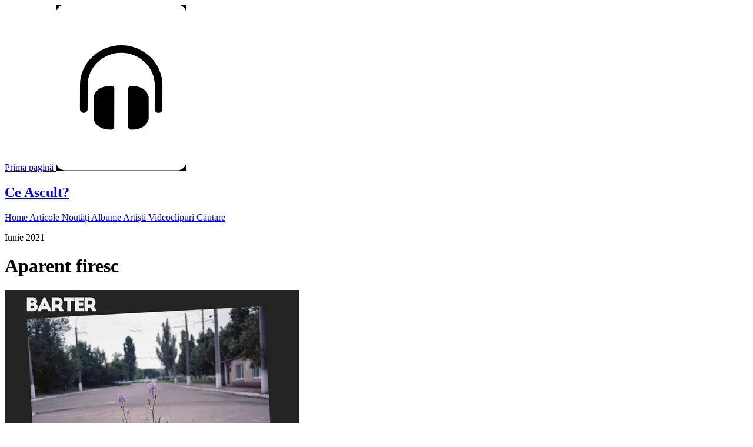

--- FILE ---
content_type: text/html; charset=utf-8
request_url: https://www.ceascult.ro/album/aparent-firesc
body_size: 9512
content:
<!DOCTYPE html><html lang="en"> <head><!-- Global Metadata --><meta charset="utf-8"><meta name="viewport" content="width=device-width,initial-scale=1"><link rel="sitemap" href="/sitemap-index.xml"><link rel="alternate" type="application/rss+xml" title="RSS Feed for Ce Ascult?" href="/rss.xml"><link rel="manifest" href="/manifest.json"><link rel="apple-touch-icon" sizes="180x180" href="/apple-touch-icon.png"><link rel="icon" type="image/png" sizes="32x32" href="/favicon-32x32.png"><link rel="icon" type="image/png" sizes="16x16" href="/favicon-16x16.png"><link rel="mask-icon" href="/safari-pinned-tab.svg" color="#272e48"><meta name="msapplication-TileColor" content="#603cba"><meta name="theme-color" content="#ffffff"><meta name="generator" content="Astro v5.16.12"><!-- Canonical URL --><link rel="canonical" href="https://www.ceascult.ro/album/aparent-firesc"><!-- Primary Meta Tags --><title>Barter - Aparent firesc | Ce Ascult?</title><meta name="title" content="Barter - Aparent firesc | Ce Ascult?"><meta name="description" content="Noutăți din lumea muzicii românești."><!-- Open Graph / Facebook --><meta property="og:type" content="website"><meta property="og:url" content="https://www.ceascult.ro/album/aparent-firesc"><meta property="og:title" content="Barter - Aparent firesc | Ce Ascult?"><meta property="og:description" content="Noutăți din lumea muzicii românești."><meta property="og:image" content="https://www.ceascult.ro/placeholder-social.jpg"><!-- Twitter --><meta property="twitter:card" content="summary_large_image"><meta property="twitter:url" content="https://www.ceascult.ro/album/aparent-firesc"><meta property="twitter:title" content="Barter - Aparent firesc | Ce Ascult?"><meta property="twitter:description" content="Noutăți din lumea muzicii românești."><meta property="twitter:image" content="https://www.ceascult.ro/placeholder-social.jpg"><!-- Google Font --><link rel="preconnect" href="https://fonts.googleapis.com"><link rel="preconnect" href="https://fonts.gstatic.com" crossorigin><link href="https://fonts.googleapis.com/css2?family=Open+Sans:wght@300;400;700&family=Raleway:wght@200;300;400;500;700&display=swap" rel="stylesheet"><vercel-speed-insights data-props="{&#34;sampleRate&#34;:0.5}" data-params="{&#34;slug&#34;:&#34;aparent-firesc&#34;}" data-pathname="/album/aparent-firesc"></vercel-speed-insights> <script type="module">var o="@vercel/speed-insights",u="1.3.1",f=()=>{window.si||(window.si=function(...r){(window.siq=window.siq||[]).push(r)})};function l(){return typeof window<"u"}function h(){try{const e="production"}catch{}return"production"}function d(){return h()==="development"}function v(e,r){if(!e||!r)return e;let n=e;try{const t=Object.entries(r);for(const[s,i]of t)if(!Array.isArray(i)){const a=c(i);a.test(n)&&(n=n.replace(a,`/[${s}]`))}for(const[s,i]of t)if(Array.isArray(i)){const a=c(i.join("/"));a.test(n)&&(n=n.replace(a,`/[...${s}]`))}return n}catch{return e}}function c(e){return new RegExp(`/${g(e)}(?=[/?#]|$)`)}function g(e){return e.replace(/[.*+?^${}()|[\]\\]/g,"\\$&")}function m(e){return e.scriptSrc?e.scriptSrc:d()?"https://va.vercel-scripts.com/v1/speed-insights/script.debug.js":e.dsn?"https://va.vercel-scripts.com/v1/speed-insights/script.js":e.basePath?`${e.basePath}/speed-insights/script.js`:"/_vercel/speed-insights/script.js"}function w(e={}){var r;if(!l()||e.route===null)return null;f();const n=m(e);if(document.head.querySelector(`script[src*="${n}"]`))return null;e.beforeSend&&((r=window.si)==null||r.call(window,"beforeSend",e.beforeSend));const t=document.createElement("script");return t.src=n,t.defer=!0,t.dataset.sdkn=o+(e.framework?`/${e.framework}`:""),t.dataset.sdkv=u,e.sampleRate&&(t.dataset.sampleRate=e.sampleRate.toString()),e.route&&(t.dataset.route=e.route),e.endpoint?t.dataset.endpoint=e.endpoint:e.basePath&&(t.dataset.endpoint=`${e.basePath}/speed-insights/vitals`),e.dsn&&(t.dataset.dsn=e.dsn),d()&&e.debug===!1&&(t.dataset.debug="false"),t.onerror=()=>{console.log(`[Vercel Speed Insights] Failed to load script from ${n}. Please check if any content blockers are enabled and try again.`)},document.head.appendChild(t),{setRoute:s=>{t.dataset.route=s??void 0}}}function p(){try{return}catch{}}customElements.define("vercel-speed-insights",class extends HTMLElement{constructor(){super();try{const r=JSON.parse(this.dataset.props??"{}"),n=JSON.parse(this.dataset.params??"{}"),t=v(this.dataset.pathname??"",n);w({route:t,...r,framework:"astro",basePath:p(),beforeSend:window.speedInsightsBeforeSend})}catch(r){throw new Error(`Failed to parse SpeedInsights properties: ${r}`)}}});</script><link rel="stylesheet" href="/_astro/index.Ch0932wX.css">
<style>.albumCover[data-astro-cid-byp42mo4]{perspective:1000px;transform-style:preserve-3d;position:absolute;inset:0;cursor:pointer}.coverCard[data-astro-cid-byp42mo4]{position:relative;height:100%;width:100%;transform-style:preserve-3d;transition:all .6s;z-index:20}.albumCover[data-astro-cid-byp42mo4]:hover .coverCard[data-astro-cid-byp42mo4]{transform:rotateY(5deg);box-shadow:-10px 0 10px #32323233}.albumCover[data-astro-cid-byp42mo4].showTracklist .coverCard[data-astro-cid-byp42mo4]{transform:rotateY(180deg)}.albumCover[data-astro-cid-byp42mo4].showTracklist:hover .coverCard[data-astro-cid-byp42mo4]{transform:rotateY(175deg);box-shadow:-10px 0 10px #2c6ccc33}.cardFront[data-astro-cid-byp42mo4] img[data-astro-cid-byp42mo4]{width:100%;display:block}.coverPlaceholder[data-astro-cid-byp42mo4]{position:absolute;text-align:center;text-transform:uppercase;width:100%;top:50%;left:50%;transform:translate(-50%,-50%);color:#2c6ccc;backface-visibility:hidden;padding:0 15px;margin:0;font-weight:900;font-family:Raleway,sans-serif}
</style><script type="module" src="/_astro/page.B1D-nYk3.js"></script>
<script>window.va = window.va || function () { (window.vaq = window.vaq || []).push(arguments); };
		var script = document.createElement('script');
		script.defer = true;
		script.src = '/_vercel/insights/script.js';
		var head = document.querySelector('head');
		head.appendChild(script);
	</script></head> <body class="font-body bg-slate-800 text-white"> <div class="flex min-h-screen flex-col"> <div class="flex-1"> <header class="absolute top-0 z-50 flex w-full"> <span class="w-6 bg-black"></span> <div class="flex w-10 flex-col"> <span class="min-h-[10px] bg-black"></span> <a href="/" title="Ce Ascult?"> <span class="sr-only">Prima pagină</span> <svg width="222" height="282" viewBox="0 0 222 282" fill="none" class="h-[50.8px] w-[40px] text-black">
<path fill-rule="evenodd" clip-rule="evenodd" d="M15.8571 0H0V15.6423C0 7.00329 7.09949 0 15.8571 0ZM206.143 0C214.901 0 222 7.00329 222 15.6423V0H206.143ZM222 265.919C222 274.558 214.901 281.561 206.143 281.561H15.8571C7.09949 281.561 0 274.558 0 265.919V282H222V265.919ZM157.648 157.255L157.737 193.385C157.738 193.554 157.73 193.618 157.715 193.744C157.711 193.777 157.706 193.814 157.701 193.859C156.938 200.437 149.86 212.607 128.526 212.607H128.513C125.388 212.607 122.854 210.492 122.846 207.426L122.684 143.3C122.681 141.823 123.274 140.469 124.334 139.424C125.395 138.378 126.836 137.907 128.338 137.907H128.468C149.703 137.907 156.815 150.187 157.607 156.759L157.614 156.81L157.614 156.81L157.614 156.81C157.637 156.984 157.646 157.058 157.648 157.255ZM99.3157 143.07C99.3205 141.595 98.7263 140.385 97.6658 139.339C96.6053 138.293 95.1659 137.907 93.6633 137.907H93.5322C72.3022 137.907 65.1861 150.187 64.3927 156.759C64.3668 156.972 64.3539 157.124 64.3539 157.339L64.2632 193.584C64.2623 193.702 64.2659 193.713 64.2734 193.735C64.2794 193.753 64.288 193.778 64.2988 193.873C65.0614 200.453 72.1403 212.607 93.4739 212.607H93.4868C96.6101 212.607 99.1457 210.461 99.1538 207.394L99.3157 143.07ZM181.105 137.254L181.005 177.706C180.996 181.225 178.077 183.876 174.484 183.876H174.468C170.866 183.876 167.953 181.2 167.963 177.674L168.062 137.322C168.1 122.514 162.209 108.576 151.475 98.077C140.732 87.5679 126.425 81.7595 111.189 81.7228H111.049C79.6758 81.7228 54.1151 106.492 54.0402 137.029L53.9374 177.554C53.9293 181.075 51.011 183.876 47.416 183.876H47.3997C43.7999 183.876 40.8865 181.05 40.8946 177.524L40.9973 137.021C41.0903 99.4545 72.5006 68.9536 111.047 68.9536H111.22C129.927 68.9983 147.497 76.1331 160.695 89.0443C173.902 101.965 181.151 119.022 181.105 137.254Z" fill="black" />
</svg> </a> <span class="min-h-[10px] bg-black"></span> </div> <div class="flex flex-auto bg-black pr-6 pl-3"> <h2 class="font-display flex items-center justify-center text-xl leading-tight font-bold"> <a href="/" class="table w-12">Ce Ascult?</a> </h2> <nav class="ml-7 flex items-center text-xl text-gray-400"> <a href="/" class="mr-6 transition duration-300 ease-in-out hover:text-slate-500 hidden sm:block"> Home </a> <a href="/articole" class="mr-6 transition duration-300 ease-in-out hover:text-slate-500"> Articole </a> <a href="/noutati" class="mr-6 transition duration-300 ease-in-out hover:text-slate-500 hidden"> Noutăți </a> <a href="/albume" class="mr-6 transition duration-300 ease-in-out hover:text-slate-500 hidden"> Albume </a> <a href="/artisti" class="mr-6 transition duration-300 ease-in-out hover:text-slate-500 hidden"> Artiști </a> <a href="/videos" class="mr-6 transition duration-300 ease-in-out hover:text-slate-500 hidden"> Videoclipuri </a> <a href="/cauta" class="mr-6 transition duration-300 ease-in-out hover:text-slate-500"> Căutare </a> </nav> </div> </header> <main>  <div itemscope itemtype="https://schema.org/MusicAlbum"> <div class="mb-10 bg-blue-600 pt-20"> <div class="container mx-auto px-4"> <div class="flex h-40 flex-col md:w-2/3"> <p class="releaseDate flex flex-grow items-end font-light lowercase"> <time itemprop="datePublished" datetime="2021-06-03"> Iunie 2021 </time> </p> <h1 class="releaseTitle font-display mb-5 text-4xl font-medium xl:text-5xl" itemprop="name"> Aparent firesc </h1> <meta content="7" itemprop="numTracks"> <meta content="indie" itemprop="genre"> </div> </div> </div> <div class="container mx-auto flex flex-col gap-5 px-4 md:flex-row"> <div class="md:order-last md:w-1/3"> <div class="mb-5 md:-mt-28"> <div class="coverRatio relative aspect-square" data-astro-cid-byp42mo4> <div class="albumCover" data-astro-cid-byp42mo4> <div class="coverCard" data-astro-cid-byp42mo4> <div class="cardFront absolute h-full w-full border-4 border-blue-600 bg-[#80a7e0] backface-hidden" itemprop="image" data-astro-cid-byp42mo4> <img src="/_astro/aparent-firesc.DtVv40q5_1XMMYO.webp" loading="eager" itemprop="image" alt="Aparent firesc" fetchpriority="high" data-astro-cid-byp42mo4="true" decoding="async" width="500" height="500"> </div> <div class="cardBack absolute h-full w-full rotate-y-180 overflow-y-scroll bg-zinc-300 backface-hidden" data-astro-cid-byp42mo4> <ul class="tracklist my-2.5 p-0 text-sm text-neutral-400 backface-hidden" itemprop="track" itemscope itemtype="https://schema.org/ItemList" data-astro-cid-byp42mo4> <meta itemprop="numberOfItems" content="7"> <li class="border-b-1 border-neutral-400 px-2.5 last:border-0" itemprop="itemListElement" itemscope itemtype="https://schema.org/ListItem" data-astro-cid-byp42mo4> <span itemprop="item" itemscope itemtype="https://schema.org/MusicRecording" data-astro-cid-byp42mo4> <span itemprop="name" data-astro-cid-byp42mo4>Pierdut în rutină</span> </span> </li><li class="border-b-1 border-neutral-400 px-2.5 last:border-0" itemprop="itemListElement" itemscope itemtype="https://schema.org/ListItem" data-astro-cid-byp42mo4> <span itemprop="item" itemscope itemtype="https://schema.org/MusicRecording" data-astro-cid-byp42mo4> <span itemprop="name" data-astro-cid-byp42mo4>Ajungem departe</span> </span> </li><li class="border-b-1 border-neutral-400 px-2.5 last:border-0" itemprop="itemListElement" itemscope itemtype="https://schema.org/ListItem" data-astro-cid-byp42mo4> <span itemprop="item" itemscope itemtype="https://schema.org/MusicRecording" data-astro-cid-byp42mo4> <span itemprop="name" data-astro-cid-byp42mo4>O mască de erou</span> </span> </li><li class="border-b-1 border-neutral-400 px-2.5 last:border-0" itemprop="itemListElement" itemscope itemtype="https://schema.org/ListItem" data-astro-cid-byp42mo4> <span itemprop="item" itemscope itemtype="https://schema.org/MusicRecording" data-astro-cid-byp42mo4> <span itemprop="name" data-astro-cid-byp42mo4>Gol</span> </span> </li><li class="border-b-1 border-neutral-400 px-2.5 last:border-0" itemprop="itemListElement" itemscope itemtype="https://schema.org/ListItem" data-astro-cid-byp42mo4> <span itemprop="item" itemscope itemtype="https://schema.org/MusicRecording" data-astro-cid-byp42mo4> <span itemprop="name" data-astro-cid-byp42mo4>Bătrânul</span> </span> </li><li class="border-b-1 border-neutral-400 px-2.5 last:border-0" itemprop="itemListElement" itemscope itemtype="https://schema.org/ListItem" data-astro-cid-byp42mo4> <span itemprop="item" itemscope itemtype="https://schema.org/MusicRecording" data-astro-cid-byp42mo4> <span itemprop="name" data-astro-cid-byp42mo4>Odă</span> </span> </li><li class="border-b-1 border-neutral-400 px-2.5 last:border-0" itemprop="itemListElement" itemscope itemtype="https://schema.org/ListItem" data-astro-cid-byp42mo4> <span itemprop="item" itemscope itemtype="https://schema.org/MusicRecording" data-astro-cid-byp42mo4> <span itemprop="name" data-astro-cid-byp42mo4>Piesa 9</span> </span> </li> </ul> </div> </div> </div> </div>  <script type="module">const e=document.querySelector(".albumCover");e?.addEventListener("click",()=>{e.classList.toggle("showTracklist")});</script> </div> <ul class="list-none text-center whitespace-nowrap"> <li class="mx-0.5 inline-block"> <a href="https://open.spotify.com/album/710x9dFgVruQTYwSGlodBU?si=61k0EY26Sva6wazB2gPlJw&dl_branch=1" itemprop="sameAs" target="_blank" rel="noopener noreferrer"> <span class="sr-only">Pagina externă</span> <svg width="24" height="24" viewBox="0 0 24 24" fill="currentColor" class="h-6 w-6 text-white/60 transition-colors duration-300 ease-in-out hover:text-white"><path stroke="none" d="M0 0h24v24H0z" fill="none" /><path d="M17 3.34a10 10 0 1 1 -15 8.66l.005 -.324a10 10 0 0 1 14.995 -8.336m-2.168 11.605c-1.285 -1.927 -4.354 -2.132 -6.387 -.777a1 1 0 0 0 1.11 1.664c1.195 -.797 3.014 -.675 3.613 .223a1 1 0 1 0 1.664 -1.11m1.268 -3.245c-2.469 -1.852 -5.895 -2.187 -8.608 -.589a1 1 0 0 0 1.016 1.724c1.986 -1.171 4.544 -.92 6.392 .465a1 1 0 0 0 1.2 -1.6m1.43 -3.048c-3.677 -2.298 -7.766 -2.152 -10.977 -.546a1 1 0 0 0 .894 1.788c2.635 -1.317 5.997 -1.437 9.023 .454a1 1 0 1 0 1.06 -1.696" /></svg> </a> </li><li class="mx-0.5 inline-block"> <a href="https://barter.bandcamp.com/album/aparent-firesc" itemprop="sameAs" target="_blank" rel="noopener noreferrer"> <span class="sr-only">Pagina externă</span> <svg width="24" height="24" viewBox="0 0 24 24" fill="none" stroke="currentColor" stroke-width="2" stroke-linecap="round" stroke-linejoin="round" class="h-6 w-6 text-white/60 transition-colors duration-300 ease-in-out hover:text-white"><path stroke="none" d="M0 0h24v24H0z" fill="none" /><path d="M8.5 6h13.5l-7 12h-13z" /></svg> </a> </li><li class="mx-0.5 inline-block"> <a href="https://soundcloud.com/trupabarter/sets/aparent-firesc" itemprop="sameAs" target="_blank" rel="noopener noreferrer"> <span class="sr-only">Pagina externă</span> <svg width="24" height="24" viewBox="0 0 24 24" fill="none" stroke="currentColor" stroke-width="2" stroke-linecap="round" stroke-linejoin="round" class="h-6 w-6 text-white/60 transition-colors duration-300 ease-in-out hover:text-white"><path stroke="none" d="M0 0h24v24H0z" fill="none" /><path d="M17 11h1c1.38 0 3 1.274 3 3c0 1.657 -1.5 3 -3 3l-6 0v-10c3 0 4.5 1.5 5 4z" /><path d="M9 8l0 9" /><path d="M6 17l0 -7" /><path d="M3 16l0 -2" /></svg> </a> </li><li class="mx-0.5 inline-block"> <a href="https://www.deezer.com/en/album/231270472" itemprop="sameAs" target="_blank" rel="noopener noreferrer"> <span class="sr-only">Pagina externă</span> <svg width="24" height="24" viewBox="0 0 24 24" fill="none" stroke="currentColor" stroke-width="2" stroke-linecap="round" stroke-linejoin="round" class="h-6 w-6 text-white/60 transition-colors duration-300 ease-in-out hover:text-white"><path stroke="none" d="M0 0h24v24H0z" fill="none" /><path d="M3 16.5h2v.5h-2z" /><path d="M8 16.5h2.5v.5h-2.5z" /><path d="M16 17h-2.5v-.5h2.5z" /><path d="M21.5 17h-2.5v-.5h2.5z" /><path d="M21.5 13h-2.5v.5h2.5z" /><path d="M21.5 9.5h-2.5v.5h2.5z" /><path d="M21.5 6h-2.5v.5h2.5z" /><path d="M16 13h-2.5v.5h2.5z" /><path d="M8 13.5h2.5v-.5h-2.5z" /><path d="M8 9.5h2.5v.5h-2.5z" /></svg> </a> </li> </ul> </div> <div class="md:w-2/3"> <section class="mb-10 grid grid-cols-2 gap-6 md:grid-cols-4 lg:grid-cols-6"> <div class="group font-display" itemprop="byArtist" itemscope itemtype="https://schema.org/MusicGroup"> <a href="/artist/barter" class="flex aspect-square items-center justify-center overflow-hidden rounded-full bg-zinc-300 text-2xl font-medium text-neutral-400 shadow-[0_0_10px_0_rgba(0,0,0,.5)] transition duration-300 ease-in-out group-hover:shadow-violet-500" itemprop="url"> B </a> <a href="/artist/barter" class="artistName mt-1 block text-center text-lg font-light transition-colors duration-300 ease-in-out group-hover:text-violet-500"> <span itemprop="name">Barter</span> </a> </div> </section> </div> </div> <div class="container mx-auto flex flex-col gap-5 px-4 md:flex-row"> <div class="md:w-2/3"> <section class="mb-10"> <h3 class="font-display mb-6 text-2xl font-light uppercase lg:text-4xl">
Videoclipuri
</h3> <style>astro-island,astro-slot,astro-static-slot{display:contents}</style><script>(()=>{var e=async t=>{await(await t())()};(self.Astro||(self.Astro={})).load=e;window.dispatchEvent(new Event("astro:load"));})();</script><script>(()=>{var A=Object.defineProperty;var g=(i,o,a)=>o in i?A(i,o,{enumerable:!0,configurable:!0,writable:!0,value:a}):i[o]=a;var d=(i,o,a)=>g(i,typeof o!="symbol"?o+"":o,a);{let i={0:t=>m(t),1:t=>a(t),2:t=>new RegExp(t),3:t=>new Date(t),4:t=>new Map(a(t)),5:t=>new Set(a(t)),6:t=>BigInt(t),7:t=>new URL(t),8:t=>new Uint8Array(t),9:t=>new Uint16Array(t),10:t=>new Uint32Array(t),11:t=>1/0*t},o=t=>{let[l,e]=t;return l in i?i[l](e):void 0},a=t=>t.map(o),m=t=>typeof t!="object"||t===null?t:Object.fromEntries(Object.entries(t).map(([l,e])=>[l,o(e)]));class y extends HTMLElement{constructor(){super(...arguments);d(this,"Component");d(this,"hydrator");d(this,"hydrate",async()=>{var b;if(!this.hydrator||!this.isConnected)return;let e=(b=this.parentElement)==null?void 0:b.closest("astro-island[ssr]");if(e){e.addEventListener("astro:hydrate",this.hydrate,{once:!0});return}let c=this.querySelectorAll("astro-slot"),n={},h=this.querySelectorAll("template[data-astro-template]");for(let r of h){let s=r.closest(this.tagName);s!=null&&s.isSameNode(this)&&(n[r.getAttribute("data-astro-template")||"default"]=r.innerHTML,r.remove())}for(let r of c){let s=r.closest(this.tagName);s!=null&&s.isSameNode(this)&&(n[r.getAttribute("name")||"default"]=r.innerHTML)}let p;try{p=this.hasAttribute("props")?m(JSON.parse(this.getAttribute("props"))):{}}catch(r){let s=this.getAttribute("component-url")||"<unknown>",v=this.getAttribute("component-export");throw v&&(s+=` (export ${v})`),console.error(`[hydrate] Error parsing props for component ${s}`,this.getAttribute("props"),r),r}let u;await this.hydrator(this)(this.Component,p,n,{client:this.getAttribute("client")}),this.removeAttribute("ssr"),this.dispatchEvent(new CustomEvent("astro:hydrate"))});d(this,"unmount",()=>{this.isConnected||this.dispatchEvent(new CustomEvent("astro:unmount"))})}disconnectedCallback(){document.removeEventListener("astro:after-swap",this.unmount),document.addEventListener("astro:after-swap",this.unmount,{once:!0})}connectedCallback(){if(!this.hasAttribute("await-children")||document.readyState==="interactive"||document.readyState==="complete")this.childrenConnectedCallback();else{let e=()=>{document.removeEventListener("DOMContentLoaded",e),c.disconnect(),this.childrenConnectedCallback()},c=new MutationObserver(()=>{var n;((n=this.lastChild)==null?void 0:n.nodeType)===Node.COMMENT_NODE&&this.lastChild.nodeValue==="astro:end"&&(this.lastChild.remove(),e())});c.observe(this,{childList:!0}),document.addEventListener("DOMContentLoaded",e)}}async childrenConnectedCallback(){let e=this.getAttribute("before-hydration-url");e&&await import(e),this.start()}async start(){let e=JSON.parse(this.getAttribute("opts")),c=this.getAttribute("client");if(Astro[c]===void 0){window.addEventListener(`astro:${c}`,()=>this.start(),{once:!0});return}try{await Astro[c](async()=>{let n=this.getAttribute("renderer-url"),[h,{default:p}]=await Promise.all([import(this.getAttribute("component-url")),n?import(n):()=>()=>{}]),u=this.getAttribute("component-export")||"default";if(!u.includes("."))this.Component=h[u];else{this.Component=h;for(let f of u.split("."))this.Component=this.Component[f]}return this.hydrator=p,this.hydrate},e,this)}catch(n){console.error(`[astro-island] Error hydrating ${this.getAttribute("component-url")}`,n)}}attributeChangedCallback(){this.hydrate()}}d(y,"observedAttributes",["props"]),customElements.get("astro-island")||customElements.define("astro-island",y)}})();</script><astro-island uid="Z1HkuFX" prefix="r1" component-url="/_astro/VideoList.CYbT-9R2.js" component-export="default" renderer-url="/_astro/client.lDuxtpAY.js" props="{&quot;videos&quot;:[1,[[0,{&quot;title&quot;:[0,&quot;Barter - Ajungem departe&quot;],&quot;date&quot;:[3,&quot;2021-12-01T00:00:00.000Z&quot;],&quot;slug&quot;:[0,&quot;y6rk9TOznw0&quot;],&quot;artists&quot;:[1,[[0,{&quot;slug&quot;:[0,&quot;barter&quot;],&quot;name&quot;:[0,&quot;Barter&quot;]}]]],&quot;playlists&quot;:[1,[[0,{&quot;slug&quot;:[0,&quot;top-decembrie-2021&quot;],&quot;name&quot;:[0,&quot;Top Decembrie 2021&quot;]}]]]}],[0,{&quot;title&quot;:[0,&quot;Barter - Gol&quot;],&quot;date&quot;:[3,&quot;2021-09-29T00:00:00.000Z&quot;],&quot;slug&quot;:[0,&quot;qUtbMgp1Wr8&quot;],&quot;artists&quot;:[1,[[0,{&quot;slug&quot;:[0,&quot;barter&quot;],&quot;name&quot;:[0,&quot;Barter&quot;]}]]],&quot;playlists&quot;:[1,[[0,{&quot;slug&quot;:[0,&quot;top-septembrie-2021&quot;],&quot;name&quot;:[0,&quot;Top Septembrie 2021&quot;]}]]]}],[0,{&quot;title&quot;:[0,&quot;Barter - Piesa 9&quot;],&quot;date&quot;:[3,&quot;2021-05-21T00:00:00.000Z&quot;],&quot;slug&quot;:[0,&quot;xJQm_7bXoNM&quot;],&quot;artists&quot;:[1,[[0,{&quot;slug&quot;:[0,&quot;barter&quot;],&quot;name&quot;:[0,&quot;Barter&quot;]}]]],&quot;playlists&quot;:[1,[]]}],[0,{&quot;title&quot;:[0,&quot;Barter - Bătrânul&quot;],&quot;date&quot;:[3,&quot;2020-12-03T00:00:00.000Z&quot;],&quot;slug&quot;:[0,&quot;c4ad0xl7hBg&quot;],&quot;artists&quot;:[1,[[0,{&quot;slug&quot;:[0,&quot;barter&quot;],&quot;name&quot;:[0,&quot;Barter&quot;]}]]],&quot;playlists&quot;:[1,[[0,{&quot;slug&quot;:[0,&quot;top-decembrie-2020&quot;],&quot;name&quot;:[0,&quot;Top Decembrie 2020&quot;]}]]]}],[0,{&quot;title&quot;:[0,&quot;Barter - Odă&quot;],&quot;date&quot;:[3,&quot;2020-11-11T00:00:00.000Z&quot;],&quot;slug&quot;:[0,&quot;P70RdOc3bgM&quot;],&quot;artists&quot;:[1,[[0,{&quot;slug&quot;:[0,&quot;barter&quot;],&quot;name&quot;:[0,&quot;Barter&quot;]}]]],&quot;playlists&quot;:[1,[]]}],[0,{&quot;title&quot;:[0,&quot;Barter - O Masca de Erou&quot;],&quot;date&quot;:[3,&quot;2020-10-23T00:00:00.000Z&quot;],&quot;slug&quot;:[0,&quot;qLfbJ6wQ1EM&quot;],&quot;artists&quot;:[1,[[0,{&quot;slug&quot;:[0,&quot;barter&quot;],&quot;name&quot;:[0,&quot;Barter&quot;]}]]],&quot;playlists&quot;:[1,[]]}],[0,{&quot;title&quot;:[0,&quot;Barter - Pierdut în rutină&quot;],&quot;date&quot;:[3,&quot;2019-08-12T00:00:00.000Z&quot;],&quot;slug&quot;:[0,&quot;7__O2stMeRE&quot;],&quot;artists&quot;:[1,[[0,{&quot;slug&quot;:[0,&quot;barter&quot;],&quot;name&quot;:[0,&quot;Barter&quot;]}]]],&quot;playlists&quot;:[1,[[0,{&quot;slug&quot;:[0,&quot;top-august-2019&quot;],&quot;name&quot;:[0,&quot;Top August 2019&quot;]}]]]}]]],&quot;className&quot;:[0,&quot;grid gap-5 lg:grid-cols-2&quot;]}" ssr client="load" opts="{&quot;name&quot;:&quot;VideoList&quot;,&quot;value&quot;:true}" await-children><link rel="preload" as="image" href="https://img.youtube.com/vi/y6rk9TOznw0/0.jpg"/><link rel="preload" as="image" href="https://img.youtube.com/vi/qUtbMgp1Wr8/0.jpg"/><link rel="preload" as="image" href="https://img.youtube.com/vi/xJQm_7bXoNM/0.jpg"/><link rel="preload" as="image" href="https://img.youtube.com/vi/c4ad0xl7hBg/0.jpg"/><link rel="preload" as="image" href="https://img.youtube.com/vi/P70RdOc3bgM/0.jpg"/><link rel="preload" as="image" href="https://img.youtube.com/vi/qLfbJ6wQ1EM/0.jpg"/><link rel="preload" as="image" href="https://img.youtube.com/vi/7__O2stMeRE/0.jpg"/><div class="grid gap-5 lg:grid-cols-2"><div><div class="group block overflow-hidden bg-zinc-300 shadow-[0_0_10px_0_rgba(0,0,0,.5)] transition duration-300 ease-in-out hover:shadow-rose-600 false" itemProp="track" itemScope="" itemType="https://schema.org/VideoObject"><meta itemProp="uploadDate" content="2021-12-01T12:00+0000"/><meta itemProp="thumbnailUrl" content="https://img.youtube.com/vi/y6rk9TOznw0/0.jpg"/><meta itemProp="contentUrl" content="https://www.youtube.com/watch?v=y6rk9TOznw0"/><meta itemProp="description" content="Barter - Ajungem departe"/><div class="relative aspect-video w-full"><img class="aspect-video w-full object-cover" src="https://img.youtube.com/vi/y6rk9TOznw0/0.jpg" alt="Barter - Ajungem departe"/><span class="absolute bottom-2.5 left-2.5 bg-neutral-600/60 px-1.5 py-px text-sm font-medium text-white lowercase">Decembrie 2021</span><button class="absolute top-1/2 left-1/2 -translate-x-1/2 -translate-y-1/2 cursor-pointer" title="Play video"><svg class="h-12 w-12 fill-white/60 hover:fill-white" xmlns="http://www.w3.org/2000/svg" viewBox="0 0 512 512"><path d="M0 256a256 256 0 1 1 512 0A256 256 0 1 1 0 256zM188.3 147.1c-7.6 4.2-12.3 12.3-12.3 20.9V344c0 8.7 4.7 16.7 12.3 20.9s16.8 4.1 24.3-.5l144-88c7.1-4.4 11.5-12.1 11.5-20.5s-4.4-16.1-11.5-20.5l-144-88c-7.4-4.5-16.7-4.7-24.3-.5z"></path></svg></button></div><div class="font-display p-3"><h3 class="text-base/tight font-medium text-neutral-600" itemProp="name">Barter - Ajungem departe</h3><ul class="mt-1 text-sm/tight"><li class="mr-4 inline-block" itemProp="musicBy" itemScope="" itemType="https://schema.org/MusicGroup"><a href="/artist/barter" class="whitespace-nowrap text-neutral-400 hover:text-violet-500" itemProp="url"><span itemProp="name">Barter</span></a></li></ul><ul><li class="mr-2 inline" itemProp="isPartOf" itemScope="" itemType="https://schema.org/MusicPlaylist"><a class="bg-green-600/60 px-1.5 py-0.5 text-xs font-light whitespace-nowrap text-white transition duration-300 ease-in-out hover:bg-green-600" itemProp="url" href="/playlist/top-decembrie-2021"><span itemProp="name">Top Decembrie 2021</span></a></li></ul></div></div></div><div><div class="group block overflow-hidden bg-zinc-300 shadow-[0_0_10px_0_rgba(0,0,0,.5)] transition duration-300 ease-in-out hover:shadow-rose-600 false" itemProp="track" itemScope="" itemType="https://schema.org/VideoObject"><meta itemProp="uploadDate" content="2021-09-29T12:00+0000"/><meta itemProp="thumbnailUrl" content="https://img.youtube.com/vi/qUtbMgp1Wr8/0.jpg"/><meta itemProp="contentUrl" content="https://www.youtube.com/watch?v=qUtbMgp1Wr8"/><meta itemProp="description" content="Barter - Gol"/><div class="relative aspect-video w-full"><img class="aspect-video w-full object-cover" src="https://img.youtube.com/vi/qUtbMgp1Wr8/0.jpg" alt="Barter - Gol"/><span class="absolute bottom-2.5 left-2.5 bg-neutral-600/60 px-1.5 py-px text-sm font-medium text-white lowercase">Septembrie 2021</span><button class="absolute top-1/2 left-1/2 -translate-x-1/2 -translate-y-1/2 cursor-pointer" title="Play video"><svg class="h-12 w-12 fill-white/60 hover:fill-white" xmlns="http://www.w3.org/2000/svg" viewBox="0 0 512 512"><path d="M0 256a256 256 0 1 1 512 0A256 256 0 1 1 0 256zM188.3 147.1c-7.6 4.2-12.3 12.3-12.3 20.9V344c0 8.7 4.7 16.7 12.3 20.9s16.8 4.1 24.3-.5l144-88c7.1-4.4 11.5-12.1 11.5-20.5s-4.4-16.1-11.5-20.5l-144-88c-7.4-4.5-16.7-4.7-24.3-.5z"></path></svg></button></div><div class="font-display p-3"><h3 class="text-base/tight font-medium text-neutral-600" itemProp="name">Barter - Gol</h3><ul class="mt-1 text-sm/tight"><li class="mr-4 inline-block" itemProp="musicBy" itemScope="" itemType="https://schema.org/MusicGroup"><a href="/artist/barter" class="whitespace-nowrap text-neutral-400 hover:text-violet-500" itemProp="url"><span itemProp="name">Barter</span></a></li></ul><ul><li class="mr-2 inline" itemProp="isPartOf" itemScope="" itemType="https://schema.org/MusicPlaylist"><a class="bg-green-600/60 px-1.5 py-0.5 text-xs font-light whitespace-nowrap text-white transition duration-300 ease-in-out hover:bg-green-600" itemProp="url" href="/playlist/top-septembrie-2021"><span itemProp="name">Top Septembrie 2021</span></a></li></ul></div></div></div><div><div class="group block overflow-hidden bg-zinc-300 shadow-[0_0_10px_0_rgba(0,0,0,.5)] transition duration-300 ease-in-out hover:shadow-rose-600 false" itemProp="track" itemScope="" itemType="https://schema.org/VideoObject"><meta itemProp="uploadDate" content="2021-05-21T12:00+0000"/><meta itemProp="thumbnailUrl" content="https://img.youtube.com/vi/xJQm_7bXoNM/0.jpg"/><meta itemProp="contentUrl" content="https://www.youtube.com/watch?v=xJQm_7bXoNM"/><meta itemProp="description" content="Barter - Piesa 9"/><div class="relative aspect-video w-full"><img class="aspect-video w-full object-cover" src="https://img.youtube.com/vi/xJQm_7bXoNM/0.jpg" alt="Barter - Piesa 9"/><span class="absolute bottom-2.5 left-2.5 bg-neutral-600/60 px-1.5 py-px text-sm font-medium text-white lowercase">Mai 2021</span><button class="absolute top-1/2 left-1/2 -translate-x-1/2 -translate-y-1/2 cursor-pointer" title="Play video"><svg class="h-12 w-12 fill-white/60 hover:fill-white" xmlns="http://www.w3.org/2000/svg" viewBox="0 0 512 512"><path d="M0 256a256 256 0 1 1 512 0A256 256 0 1 1 0 256zM188.3 147.1c-7.6 4.2-12.3 12.3-12.3 20.9V344c0 8.7 4.7 16.7 12.3 20.9s16.8 4.1 24.3-.5l144-88c7.1-4.4 11.5-12.1 11.5-20.5s-4.4-16.1-11.5-20.5l-144-88c-7.4-4.5-16.7-4.7-24.3-.5z"></path></svg></button></div><div class="font-display p-3"><h3 class="text-base/tight font-medium text-neutral-600" itemProp="name">Barter - Piesa 9</h3><ul class="mt-1 text-sm/tight"><li class="mr-4 inline-block" itemProp="musicBy" itemScope="" itemType="https://schema.org/MusicGroup"><a href="/artist/barter" class="whitespace-nowrap text-neutral-400 hover:text-violet-500" itemProp="url"><span itemProp="name">Barter</span></a></li></ul></div></div></div><div><div class="group block overflow-hidden bg-zinc-300 shadow-[0_0_10px_0_rgba(0,0,0,.5)] transition duration-300 ease-in-out hover:shadow-rose-600 false" itemProp="track" itemScope="" itemType="https://schema.org/VideoObject"><meta itemProp="uploadDate" content="2020-12-03T12:00+0000"/><meta itemProp="thumbnailUrl" content="https://img.youtube.com/vi/c4ad0xl7hBg/0.jpg"/><meta itemProp="contentUrl" content="https://www.youtube.com/watch?v=c4ad0xl7hBg"/><meta itemProp="description" content="Barter - Bătrânul"/><div class="relative aspect-video w-full"><img class="aspect-video w-full object-cover" src="https://img.youtube.com/vi/c4ad0xl7hBg/0.jpg" alt="Barter - Bătrânul"/><span class="absolute bottom-2.5 left-2.5 bg-neutral-600/60 px-1.5 py-px text-sm font-medium text-white lowercase">Decembrie 2020</span><button class="absolute top-1/2 left-1/2 -translate-x-1/2 -translate-y-1/2 cursor-pointer" title="Play video"><svg class="h-12 w-12 fill-white/60 hover:fill-white" xmlns="http://www.w3.org/2000/svg" viewBox="0 0 512 512"><path d="M0 256a256 256 0 1 1 512 0A256 256 0 1 1 0 256zM188.3 147.1c-7.6 4.2-12.3 12.3-12.3 20.9V344c0 8.7 4.7 16.7 12.3 20.9s16.8 4.1 24.3-.5l144-88c7.1-4.4 11.5-12.1 11.5-20.5s-4.4-16.1-11.5-20.5l-144-88c-7.4-4.5-16.7-4.7-24.3-.5z"></path></svg></button></div><div class="font-display p-3"><h3 class="text-base/tight font-medium text-neutral-600" itemProp="name">Barter - Bătrânul</h3><ul class="mt-1 text-sm/tight"><li class="mr-4 inline-block" itemProp="musicBy" itemScope="" itemType="https://schema.org/MusicGroup"><a href="/artist/barter" class="whitespace-nowrap text-neutral-400 hover:text-violet-500" itemProp="url"><span itemProp="name">Barter</span></a></li></ul><ul><li class="mr-2 inline" itemProp="isPartOf" itemScope="" itemType="https://schema.org/MusicPlaylist"><a class="bg-green-600/60 px-1.5 py-0.5 text-xs font-light whitespace-nowrap text-white transition duration-300 ease-in-out hover:bg-green-600" itemProp="url" href="/playlist/top-decembrie-2020"><span itemProp="name">Top Decembrie 2020</span></a></li></ul></div></div></div><div><div class="group block overflow-hidden bg-zinc-300 shadow-[0_0_10px_0_rgba(0,0,0,.5)] transition duration-300 ease-in-out hover:shadow-rose-600 false" itemProp="track" itemScope="" itemType="https://schema.org/VideoObject"><meta itemProp="uploadDate" content="2020-11-11T12:00+0000"/><meta itemProp="thumbnailUrl" content="https://img.youtube.com/vi/P70RdOc3bgM/0.jpg"/><meta itemProp="contentUrl" content="https://www.youtube.com/watch?v=P70RdOc3bgM"/><meta itemProp="description" content="Barter - Odă"/><div class="relative aspect-video w-full"><img class="aspect-video w-full object-cover" src="https://img.youtube.com/vi/P70RdOc3bgM/0.jpg" alt="Barter - Odă"/><span class="absolute bottom-2.5 left-2.5 bg-neutral-600/60 px-1.5 py-px text-sm font-medium text-white lowercase">Noiembrie 2020</span><button class="absolute top-1/2 left-1/2 -translate-x-1/2 -translate-y-1/2 cursor-pointer" title="Play video"><svg class="h-12 w-12 fill-white/60 hover:fill-white" xmlns="http://www.w3.org/2000/svg" viewBox="0 0 512 512"><path d="M0 256a256 256 0 1 1 512 0A256 256 0 1 1 0 256zM188.3 147.1c-7.6 4.2-12.3 12.3-12.3 20.9V344c0 8.7 4.7 16.7 12.3 20.9s16.8 4.1 24.3-.5l144-88c7.1-4.4 11.5-12.1 11.5-20.5s-4.4-16.1-11.5-20.5l-144-88c-7.4-4.5-16.7-4.7-24.3-.5z"></path></svg></button></div><div class="font-display p-3"><h3 class="text-base/tight font-medium text-neutral-600" itemProp="name">Barter - Odă</h3><ul class="mt-1 text-sm/tight"><li class="mr-4 inline-block" itemProp="musicBy" itemScope="" itemType="https://schema.org/MusicGroup"><a href="/artist/barter" class="whitespace-nowrap text-neutral-400 hover:text-violet-500" itemProp="url"><span itemProp="name">Barter</span></a></li></ul></div></div></div><div><div class="group block overflow-hidden bg-zinc-300 shadow-[0_0_10px_0_rgba(0,0,0,.5)] transition duration-300 ease-in-out hover:shadow-rose-600 false" itemProp="track" itemScope="" itemType="https://schema.org/VideoObject"><meta itemProp="uploadDate" content="2020-10-23T12:00+0000"/><meta itemProp="thumbnailUrl" content="https://img.youtube.com/vi/qLfbJ6wQ1EM/0.jpg"/><meta itemProp="contentUrl" content="https://www.youtube.com/watch?v=qLfbJ6wQ1EM"/><meta itemProp="description" content="Barter - O Masca de Erou"/><div class="relative aspect-video w-full"><img class="aspect-video w-full object-cover" src="https://img.youtube.com/vi/qLfbJ6wQ1EM/0.jpg" alt="Barter - O Masca de Erou"/><span class="absolute bottom-2.5 left-2.5 bg-neutral-600/60 px-1.5 py-px text-sm font-medium text-white lowercase">Octombrie 2020</span><button class="absolute top-1/2 left-1/2 -translate-x-1/2 -translate-y-1/2 cursor-pointer" title="Play video"><svg class="h-12 w-12 fill-white/60 hover:fill-white" xmlns="http://www.w3.org/2000/svg" viewBox="0 0 512 512"><path d="M0 256a256 256 0 1 1 512 0A256 256 0 1 1 0 256zM188.3 147.1c-7.6 4.2-12.3 12.3-12.3 20.9V344c0 8.7 4.7 16.7 12.3 20.9s16.8 4.1 24.3-.5l144-88c7.1-4.4 11.5-12.1 11.5-20.5s-4.4-16.1-11.5-20.5l-144-88c-7.4-4.5-16.7-4.7-24.3-.5z"></path></svg></button></div><div class="font-display p-3"><h3 class="text-base/tight font-medium text-neutral-600" itemProp="name">Barter - O Masca de Erou</h3><ul class="mt-1 text-sm/tight"><li class="mr-4 inline-block" itemProp="musicBy" itemScope="" itemType="https://schema.org/MusicGroup"><a href="/artist/barter" class="whitespace-nowrap text-neutral-400 hover:text-violet-500" itemProp="url"><span itemProp="name">Barter</span></a></li></ul></div></div></div><div><div class="group block overflow-hidden bg-zinc-300 shadow-[0_0_10px_0_rgba(0,0,0,.5)] transition duration-300 ease-in-out hover:shadow-rose-600 false" itemProp="track" itemScope="" itemType="https://schema.org/VideoObject"><meta itemProp="uploadDate" content="2019-08-12T12:00+0000"/><meta itemProp="thumbnailUrl" content="https://img.youtube.com/vi/7__O2stMeRE/0.jpg"/><meta itemProp="contentUrl" content="https://www.youtube.com/watch?v=7__O2stMeRE"/><meta itemProp="description" content="Barter - Pierdut în rutină"/><div class="relative aspect-video w-full"><img class="aspect-video w-full object-cover" src="https://img.youtube.com/vi/7__O2stMeRE/0.jpg" alt="Barter - Pierdut în rutină"/><span class="absolute bottom-2.5 left-2.5 bg-neutral-600/60 px-1.5 py-px text-sm font-medium text-white lowercase">August 2019</span><button class="absolute top-1/2 left-1/2 -translate-x-1/2 -translate-y-1/2 cursor-pointer" title="Play video"><svg class="h-12 w-12 fill-white/60 hover:fill-white" xmlns="http://www.w3.org/2000/svg" viewBox="0 0 512 512"><path d="M0 256a256 256 0 1 1 512 0A256 256 0 1 1 0 256zM188.3 147.1c-7.6 4.2-12.3 12.3-12.3 20.9V344c0 8.7 4.7 16.7 12.3 20.9s16.8 4.1 24.3-.5l144-88c7.1-4.4 11.5-12.1 11.5-20.5s-4.4-16.1-11.5-20.5l-144-88c-7.4-4.5-16.7-4.7-24.3-.5z"></path></svg></button></div><div class="font-display p-3"><h3 class="text-base/tight font-medium text-neutral-600" itemProp="name">Barter - Pierdut în rutină</h3><ul class="mt-1 text-sm/tight"><li class="mr-4 inline-block" itemProp="musicBy" itemScope="" itemType="https://schema.org/MusicGroup"><a href="/artist/barter" class="whitespace-nowrap text-neutral-400 hover:text-violet-500" itemProp="url"><span itemProp="name">Barter</span></a></li></ul><ul><li class="mr-2 inline" itemProp="isPartOf" itemScope="" itemType="https://schema.org/MusicPlaylist"><a class="bg-green-600/60 px-1.5 py-0.5 text-xs font-light whitespace-nowrap text-white transition duration-300 ease-in-out hover:bg-green-600" itemProp="url" href="/playlist/top-august-2019"><span itemProp="name">Top August 2019</span></a></li></ul></div></div></div></div><!--astro:end--></astro-island> </section>  </div> <div class="md:w-1/3"> <div class="md:mt-10">  </div> </div> </div> </div>  </main> </div> <footer class="mt-10 flex items-center justify-center bg-black px-4 py-2 text-center"> <a href="https://www.facebook.com/cemuzicaascult" target="_blank" rel="noopener noreferrer" class="mx-1 inline-block rounded-sm bg-gray-400 p-px transition-colors duration-300 ease-in-out hover:bg-slate-500"> <span class="sr-only">Pagina externă</span> <svg width="24" height="24" viewBox="0 0 24 24" fill="currentColor" class="h-5 w-5 text-black"><path stroke="none" d="M0 0h24v24H0z" fill="none" /><path d="M18 2a1 1 0 0 1 .993 .883l.007 .117v4a1 1 0 0 1 -.883 .993l-.117 .007h-3v1h3a1 1 0 0 1 .991 1.131l-.02 .112l-1 4a1 1 0 0 1 -.858 .75l-.113 .007h-2v6a1 1 0 0 1 -.883 .993l-.117 .007h-4a1 1 0 0 1 -.993 -.883l-.007 -.117v-6h-2a1 1 0 0 1 -.993 -.883l-.007 -.117v-4a1 1 0 0 1 .883 -.993l.117 -.007h2v-1a6 6 0 0 1 5.775 -5.996l.225 -.004h3z" /></svg> </a><a href="https://www.instagram.com/ceascult" target="_blank" rel="noopener noreferrer" class="mx-1 inline-block rounded-sm bg-gray-400 p-px transition-colors duration-300 ease-in-out hover:bg-slate-500"> <span class="sr-only">Pagina externă</span> <svg width="24" height="24" viewBox="0 0 24 24" fill="currentColor" class="h-5 w-5 text-black"><path stroke="none" d="M0 0h24v24H0z" fill="none" /><path d="M16 3a5 5 0 0 1 5 5v8a5 5 0 0 1 -5 5h-8a5 5 0 0 1 -5 -5v-8a5 5 0 0 1 5 -5zm-4 5a4 4 0 0 0 -3.995 3.8l-.005 .2a4 4 0 1 0 4 -4m4.5 -1.5a1 1 0 0 0 -.993 .883l-.007 .127a1 1 0 0 0 1.993 .117l.007 -.127a1 1 0 0 0 -1 -1" /></svg> </a><a href="https://www.youtube.com/channel/UCqEaYlyKL9qxrnfMNv-eOiA" target="_blank" rel="noopener noreferrer" class="mx-1 inline-block rounded-sm bg-gray-400 p-px transition-colors duration-300 ease-in-out hover:bg-slate-500"> <span class="sr-only">Pagina externă</span> <svg width="24" height="24" viewBox="0 0 24 24" fill="currentColor" class="h-5 w-5 text-black"><path stroke="none" d="M0 0h24v24H0z" fill="none" /><path d="M18 3a5 5 0 0 1 5 5v8a5 5 0 0 1 -5 5h-12a5 5 0 0 1 -5 -5v-8a5 5 0 0 1 5 -5zm-9 6v6a1 1 0 0 0 1.514 .857l5 -3a1 1 0 0 0 0 -1.714l-5 -3a1 1 0 0 0 -1.514 .857z" /></svg> </a><a href="mailto:cemuzicaascult@gmail.com?subject=Acest%20site%20este%20super%20tare!" target="_blank" rel="noopener noreferrer" class="mx-1 inline-block rounded-sm bg-gray-400 p-px transition-colors duration-300 ease-in-out hover:bg-slate-500"> <span class="sr-only">Pagina externă</span> <svg width="24" height="24" viewBox="0 0 24 24" fill="currentColor" class="h-5 w-5 text-black"><path stroke="none" d="M0 0h24v24H0z" fill="none" /><path d="M22 7.535v9.465a3 3 0 0 1 -2.824 2.995l-.176 .005h-14a3 3 0 0 1 -2.995 -2.824l-.005 -.176v-9.465l9.445 6.297l.116 .066a1 1 0 0 0 .878 0l.116 -.066l9.445 -6.297z" /><path d="M19 4c1.08 0 2.027 .57 2.555 1.427l-9.555 6.37l-9.555 -6.37a2.999 2.999 0 0 1 2.354 -1.42l.201 -.007h14z" /></svg> </a><a href="/rss.xml" target="_blank" rel="noopener noreferrer" class="mx-1 inline-block rounded-sm bg-gray-400 p-px transition-colors duration-300 ease-in-out hover:bg-slate-500"> <span class="sr-only">Pagina externă</span> <svg width="24" height="24" viewBox="0 0 24 24" fill="none" stroke="currentColor" stroke-width="2" stroke-linecap="round" stroke-linejoin="round" class="h-5 w-5 text-black"><path stroke="none" d="M0 0h24v24H0z" fill="none" /><path d="M5 19m-1 0a1 1 0 1 0 2 0a1 1 0 1 0 -2 0" /><path d="M4 4a16 16 0 0 1 16 16" /><path d="M4 11a9 9 0 0 1 9 9" /></svg> </a> </footer> </div> </body></html>

--- FILE ---
content_type: application/javascript; charset=utf-8
request_url: https://www.ceascult.ro/_astro/player.ClaWHtZN.js
body_size: 8474
content:
const __vite__mapDeps=(i,m=__vite__mapDeps,d=(m.f||(m.f=["_astro/react.DUU1wt_n.js","_astro/index.lRoflRlS.js","_astro/mixin.D3UDm--6.js","_astro/hls.CiLLo4G9.js","_astro/react.Dyy_2C1y.js","_astro/jsx-runtime.D_zvdyIk.js","_astro/index.NX2Xz1na.js","_astro/react.DVtaYbF8.js","_astro/react.0h2LK2nH.js","_astro/react.BKt_QC2T.js","_astro/react.j7AD19l3.js","_astro/react.Cmsuyg0b.js","_astro/react.Bf4HaumJ.js","_astro/Preview.DWrIR8zO.js"])))=>i.map(i=>d[i]);
import{j as P}from"./jsx-runtime.D_zvdyIk.js";import{R as Y,r as M,b as Pe}from"./index.lRoflRlS.js";const we="modulepreload",$e=function(e){return"/"+e},de={},N=function(c,l,u){let m=Promise.resolve();if(l&&l.length>0){let i=function(_){return Promise.all(_.map(p=>Promise.resolve(p).then(h=>({status:"fulfilled",value:h}),h=>({status:"rejected",reason:h}))))};document.getElementsByTagName("link");const w=document.querySelector("meta[property=csp-nonce]"),E=w?.nonce||w?.getAttribute("nonce");m=i(l.map(_=>{if(_=$e(_),_ in de)return;de[_]=!0;const p=_.endsWith(".css"),h=p?'[rel="stylesheet"]':"";if(document.querySelector(`link[href="${_}"]${h}`))return;const g=document.createElement("link");if(g.rel=p?"stylesheet":we,p||(g.as="script"),g.crossOrigin="",g.href=_,E&&g.setAttribute("nonce",E),document.head.appendChild(g),p)return new Promise(($,k)=>{g.addEventListener("load",$),g.addEventListener("error",()=>k(new Error(`Unable to preload CSS for ${_}`)))})}))}function o(i){const w=new Event("vite:preloadError",{cancelable:!0});if(w.payload=i,window.dispatchEvent(w),!w.defaultPrevented)throw i}return m.then(i=>{for(const w of i||[])w.status==="rejected"&&o(w.reason);return c().catch(o)})},pe=/\.(m4a|m4b|mp4a|mpga|mp2|mp2a|mp3|m2a|m3a|wav|weba|aac|oga|spx)($|\?)/i,fe=/\.(mp4|og[gv]|webm|mov|m4v)(#t=[,\d+]+)?($|\?)/i,me=/\.(m3u8)($|\?)/i,be=/\.(mpd)($|\?)/i,Me=/stream\.mux\.com\/(?!\w+\.m3u8)(\w+)/,xe=/(?:youtu\.be\/|youtube(?:-nocookie|education)?\.com\/(?:embed\/|v\/|watch\/|watch\?v=|watch\?.+&v=|shorts\/|live\/))((\w|-){11})|youtube\.com\/playlist\?list=|youtube\.com\/user\//,Se=/vimeo\.com\/(?!progressive_redirect).+/,Ee=/(?:wistia\.(?:com|net)|wi\.st)\/(?:medias|embed)\/(?:iframe\/)?([^?]+)/,De=/open\.spotify\.com\/(\w+)\/(\w+)/i,ke=/(?:www\.|go\.)?twitch\.tv\/([a-zA-Z0-9_]+|(videos?\/|\?video=)\d+)($|\?)/,Ie=/tiktok\.com\/(?:player\/v1\/|share\/video\/|@[^/]+\/video\/)([0-9]+)/,ee=(e,c)=>{if(Array.isArray(e)){for(const l of e)if(typeof l=="string"&&ee(l,c)||ee(l.src,c))return!0;return!1}return c(e)},A={html:e=>ee(e,c=>pe.test(c)||fe.test(c)),hls:e=>ee(e,c=>me.test(c)),dash:e=>ee(e,c=>be.test(c)),mux:e=>Me.test(e),youtube:e=>xe.test(e),vimeo:e=>Se.test(e)&&!fe.test(e)&&!me.test(e),wistia:e=>Ee.test(e),spotify:e=>De.test(e),twitch:e=>ke.test(e),tiktok:e=>Ie.test(e)},Te=Y.forwardRef((e,c)=>{const l=pe.test(`${e.src}`)?"audio":"video";return Y.createElement(l,{...e,ref:c},e.children)});var Oe=Te;const Le=[{key:"hls",name:"hls.js",canPlay:A.hls,canEnablePIP:()=>!0,player:M.lazy(()=>N(()=>import("./react.DUU1wt_n.js"),__vite__mapDeps([0,1,2,3])))},{key:"dash",name:"dash.js",canPlay:A.dash,canEnablePIP:()=>!0,player:M.lazy(()=>N(()=>import("./react.Dyy_2C1y.js"),__vite__mapDeps([4,1,2,5])))},{key:"mux",name:"Mux",canPlay:A.mux,canEnablePIP:()=>!0,player:M.lazy(()=>N(()=>import("./index.NX2Xz1na.js"),__vite__mapDeps([6,1,3,2])))},{key:"youtube",name:"YouTube",canPlay:A.youtube,player:M.lazy(()=>N(()=>import("./react.DVtaYbF8.js"),__vite__mapDeps([7,1])))},{key:"vimeo",name:"Vimeo",canPlay:A.vimeo,player:M.lazy(()=>N(()=>import("./react.0h2LK2nH.js"),__vite__mapDeps([8,1])))},{key:"wistia",name:"Wistia",canPlay:A.wistia,canEnablePIP:()=>!0,player:M.lazy(()=>N(()=>import("./react.BKt_QC2T.js"),__vite__mapDeps([9,1])))},{key:"spotify",name:"Spotify",canPlay:A.spotify,canEnablePIP:()=>!1,player:M.lazy(()=>N(()=>import("./react.j7AD19l3.js"),__vite__mapDeps([10,1])))},{key:"twitch",name:"Twitch",canPlay:A.twitch,canEnablePIP:()=>!1,player:M.lazy(()=>N(()=>import("./react.Cmsuyg0b.js"),__vite__mapDeps([11,1])))},{key:"tiktok",name:"TikTok",canPlay:A.tiktok,canEnablePIP:()=>!1,player:M.lazy(()=>N(()=>import("./react.Bf4HaumJ.js"),__vite__mapDeps([12,1])))},{key:"html",name:"html",canPlay:A.html,canEnablePIP:()=>!0,player:Oe}];var ce=Le;const Re={width:"320px",height:"180px",volume:1,playbackRate:1,previewTabIndex:0,previewAriaLabel:"",oEmbedUrl:"https://noembed.com/embed?url={url}"},ve=Y.forwardRef((e,c)=>{const{playing:l,pip:u}=e,m=e.activePlayer,o=M.useRef(null),i=M.useRef(!0);M.useEffect(()=>{var h,g;o.current&&(o.current.paused&&l===!0&&o.current.play(),!o.current.paused&&l===!1&&o.current.pause(),o.current.playbackRate=(h=e.playbackRate)!=null?h:1,o.current.volume=(g=e.volume)!=null?g:1)}),M.useEffect(()=>{var h,g,$,k,V;if(!(!o.current||!globalThis.document)){if(u&&!document.pictureInPictureElement)try{(g=(h=o.current).requestPictureInPicture)==null||g.call(h)}catch{}if(!u&&document.pictureInPictureElement)try{(k=($=o.current).exitPictureInPicture)==null||k.call($),(V=document.exitPictureInPicture)==null||V.call(document)}catch{}}},[u]);const w=h=>{var g,$;i.current=!0,(g=e.onReady)==null||g.call(e),($=e.onLoadStart)==null||$.call(e,h)},E=h=>{var g,$;i.current&&(i.current=!1,(g=e.onStart)==null||g.call(e,h)),($=e.onPlay)==null||$.call(e,h)};if(!m)return null;const _={},p=["onReady","onStart"];for(const h in e)h.startsWith("on")&&!p.includes(h)&&(_[h]=e[h]);return Y.createElement(m,{..._,style:e.style,className:e.className,slot:e.slot,ref:M.useCallback(h=>{o.current=h,typeof c=="function"?c(h):c!==null&&(c.current=h)},[c]),src:e.src,crossOrigin:e.crossOrigin,preload:e.preload,controls:e.controls,muted:e.muted,autoPlay:e.autoPlay,loop:e.loop,playsInline:e.playsInline,disableRemotePlayback:e.disableRemotePlayback,config:e.config,onLoadStart:w,onPlay:E},e.children)});ve.displayName="Player";var je=ve;const Ae=M.lazy(()=>N(()=>import("./Preview.DWrIR8zO.js"),__vite__mapDeps([13,1]))),G=[],Ne=(e,c)=>{const l=m=>{for(const o of[...G,...e])if(m&&o.canPlay(m))return o;return c||null},u=Y.forwardRef((m,o)=>{const i={...Re,...m},{src:w,slot:E,className:_,style:p,width:h,height:g,fallback:$,wrapper:k}=i,[V,z]=M.useState(!!i.light);M.useEffect(()=>{i.light?z(!0):z(!1)},[i.light]);const ie=I=>{var j;z(!1),(j=i.onClickPreview)==null||j.call(i,I)},se=I=>{if(!I)return null;const{light:j,playIcon:C,previewTabIndex:L,oEmbedUrl:b,previewAriaLabel:y}=i;return Y.createElement(Ae,{src:I,light:j,playIcon:C,previewTabIndex:L,previewAriaLabel:y,oEmbedUrl:b,onClickPreview:ie})},Z=I=>{var j,C;const L=l(I);if(!L)return null;const{style:b,width:y,height:B,wrapper:J}=i,s=(j=i.config)==null?void 0:j[L.key];return Y.createElement(je,{...i,ref:o,activePlayer:(C=L.player)!=null?C:L,slot:J?void 0:E,className:J?void 0:_,style:J?{display:"block",width:"100%",height:"100%"}:{display:"block",width:y,height:B,...b},config:s})},oe=k??he,W=$===!1?he:M.Suspense;return Y.createElement(oe,{slot:E,className:_,style:{width:h,height:g,...p}},Y.createElement(W,{fallback:$},V?se(w):Z(w)))});return u.displayName="ReactPlayer",u.addCustomPlayer=m=>{G.push(m)},u.removeCustomPlayers=()=>{G.length=0},u.canPlay=m=>{if(m){for(const o of[...G,...e])if(o.canPlay(m))return!0}return!1},u.canEnablePIP=m=>{var o;if(m){for(const i of[...G,...e])if(i.canPlay(m)&&((o=i.canEnablePIP)!=null&&o.call(i)))return!0}return!1},u},he=({children:e})=>e,Ye=ce[ce.length-1];var Ce=Ne(ce,Ye),ne={exports:{}},He=ne.exports,ye;function ge(){return ye||(ye=1,(function(e,c){(function(l,u){e.exports=u()})(He,(function(){var l=1e3,u=6e4,m=36e5,o="millisecond",i="second",w="minute",E="hour",_="day",p="week",h="month",g="quarter",$="year",k="date",V="Invalid Date",z=/^(\d{4})[-/]?(\d{1,2})?[-/]?(\d{0,2})[Tt\s]*(\d{1,2})?:?(\d{1,2})?:?(\d{1,2})?[.:]?(\d+)?$/,ie=/\[([^\]]+)]|Y{1,4}|M{1,4}|D{1,2}|d{1,4}|H{1,2}|h{1,2}|a|A|m{1,2}|s{1,2}|Z{1,2}|SSS/g,se={name:"en",weekdays:"Sunday_Monday_Tuesday_Wednesday_Thursday_Friday_Saturday".split("_"),months:"January_February_March_April_May_June_July_August_September_October_November_December".split("_"),ordinal:function(s){var n=["th","st","nd","rd"],t=s%100;return"["+s+(n[(t-20)%10]||n[t]||n[0])+"]"}},Z=function(s,n,t){var a=String(s);return!a||a.length>=n?s:""+Array(n+1-a.length).join(t)+s},oe={s:Z,z:function(s){var n=-s.utcOffset(),t=Math.abs(n),a=Math.floor(t/60),r=t%60;return(n<=0?"+":"-")+Z(a,2,"0")+":"+Z(r,2,"0")},m:function s(n,t){if(n.date()<t.date())return-s(t,n);var a=12*(t.year()-n.year())+(t.month()-n.month()),r=n.clone().add(a,h),d=t-r<0,f=n.clone().add(a+(d?-1:1),h);return+(-(a+(t-r)/(d?r-f:f-r))||0)},a:function(s){return s<0?Math.ceil(s)||0:Math.floor(s)},p:function(s){return{M:h,y:$,w:p,d:_,D:k,h:E,m:w,s:i,ms:o,Q:g}[s]||String(s||"").toLowerCase().replace(/s$/,"")},u:function(s){return s===void 0}},W="en",I={};I[W]=se;var j="$isDayjsObject",C=function(s){return s instanceof B||!(!s||!s[j])},L=function s(n,t,a){var r;if(!n)return W;if(typeof n=="string"){var d=n.toLowerCase();I[d]&&(r=d),t&&(I[d]=t,r=d);var f=n.split("-");if(!r&&f.length>1)return s(f[0])}else{var v=n.name;I[v]=n,r=v}return!a&&r&&(W=r),r||!a&&W},b=function(s,n){if(C(s))return s.clone();var t=typeof n=="object"?n:{};return t.date=s,t.args=arguments,new B(t)},y=oe;y.l=L,y.i=C,y.w=function(s,n){return b(s,{locale:n.$L,utc:n.$u,x:n.$x,$offset:n.$offset})};var B=(function(){function s(t){this.$L=L(t.locale,null,!0),this.parse(t),this.$x=this.$x||t.x||{},this[j]=!0}var n=s.prototype;return n.parse=function(t){this.$d=(function(a){var r=a.date,d=a.utc;if(r===null)return new Date(NaN);if(y.u(r))return new Date;if(r instanceof Date)return new Date(r);if(typeof r=="string"&&!/Z$/i.test(r)){var f=r.match(z);if(f){var v=f[2]-1||0,x=(f[7]||"0").substring(0,3);return d?new Date(Date.UTC(f[1],v,f[3]||1,f[4]||0,f[5]||0,f[6]||0,x)):new Date(f[1],v,f[3]||1,f[4]||0,f[5]||0,f[6]||0,x)}}return new Date(r)})(t),this.init()},n.init=function(){var t=this.$d;this.$y=t.getFullYear(),this.$M=t.getMonth(),this.$D=t.getDate(),this.$W=t.getDay(),this.$H=t.getHours(),this.$m=t.getMinutes(),this.$s=t.getSeconds(),this.$ms=t.getMilliseconds()},n.$utils=function(){return y},n.isValid=function(){return this.$d.toString()!==V},n.isSame=function(t,a){var r=b(t);return this.startOf(a)<=r&&r<=this.endOf(a)},n.isAfter=function(t,a){return b(t)<this.startOf(a)},n.isBefore=function(t,a){return this.endOf(a)<b(t)},n.$g=function(t,a,r){return y.u(t)?this[a]:this.set(r,t)},n.unix=function(){return Math.floor(this.valueOf()/1e3)},n.valueOf=function(){return this.$d.getTime()},n.startOf=function(t,a){var r=this,d=!!y.u(a)||a,f=y.p(t),v=function(F,T){var H=y.w(r.$u?Date.UTC(r.$y,T,F):new Date(r.$y,T,F),r);return d?H:H.endOf(_)},x=function(F,T){return y.w(r.toDate()[F].apply(r.toDate("s"),(d?[0,0,0,0]:[23,59,59,999]).slice(T)),r)},S=this.$W,D=this.$M,O=this.$D,Q="set"+(this.$u?"UTC":"");switch(f){case $:return d?v(1,0):v(31,11);case h:return d?v(1,D):v(0,D+1);case p:var q=this.$locale().weekStart||0,X=(S<q?S+7:S)-q;return v(d?O-X:O+(6-X),D);case _:case k:return x(Q+"Hours",0);case E:return x(Q+"Minutes",1);case w:return x(Q+"Seconds",2);case i:return x(Q+"Milliseconds",3);default:return this.clone()}},n.endOf=function(t){return this.startOf(t,!1)},n.$set=function(t,a){var r,d=y.p(t),f="set"+(this.$u?"UTC":""),v=(r={},r[_]=f+"Date",r[k]=f+"Date",r[h]=f+"Month",r[$]=f+"FullYear",r[E]=f+"Hours",r[w]=f+"Minutes",r[i]=f+"Seconds",r[o]=f+"Milliseconds",r)[d],x=d===_?this.$D+(a-this.$W):a;if(d===h||d===$){var S=this.clone().set(k,1);S.$d[v](x),S.init(),this.$d=S.set(k,Math.min(this.$D,S.daysInMonth())).$d}else v&&this.$d[v](x);return this.init(),this},n.set=function(t,a){return this.clone().$set(t,a)},n.get=function(t){return this[y.p(t)]()},n.add=function(t,a){var r,d=this;t=Number(t);var f=y.p(a),v=function(D){var O=b(d);return y.w(O.date(O.date()+Math.round(D*t)),d)};if(f===h)return this.set(h,this.$M+t);if(f===$)return this.set($,this.$y+t);if(f===_)return v(1);if(f===p)return v(7);var x=(r={},r[w]=u,r[E]=m,r[i]=l,r)[f]||1,S=this.$d.getTime()+t*x;return y.w(S,this)},n.subtract=function(t,a){return this.add(-1*t,a)},n.format=function(t){var a=this,r=this.$locale();if(!this.isValid())return r.invalidDate||V;var d=t||"YYYY-MM-DDTHH:mm:ssZ",f=y.z(this),v=this.$H,x=this.$m,S=this.$M,D=r.weekdays,O=r.months,Q=r.meridiem,q=function(T,H,K,te){return T&&(T[H]||T(a,d))||K[H].slice(0,te)},X=function(T){return y.s(v%12||12,T,"0")},F=Q||function(T,H,K){var te=T<12?"AM":"PM";return K?te.toLowerCase():te};return d.replace(ie,(function(T,H){return H||(function(K){switch(K){case"YY":return String(a.$y).slice(-2);case"YYYY":return y.s(a.$y,4,"0");case"M":return S+1;case"MM":return y.s(S+1,2,"0");case"MMM":return q(r.monthsShort,S,O,3);case"MMMM":return q(O,S);case"D":return a.$D;case"DD":return y.s(a.$D,2,"0");case"d":return String(a.$W);case"dd":return q(r.weekdaysMin,a.$W,D,2);case"ddd":return q(r.weekdaysShort,a.$W,D,3);case"dddd":return D[a.$W];case"H":return String(v);case"HH":return y.s(v,2,"0");case"h":return X(1);case"hh":return X(2);case"a":return F(v,x,!0);case"A":return F(v,x,!1);case"m":return String(x);case"mm":return y.s(x,2,"0");case"s":return String(a.$s);case"ss":return y.s(a.$s,2,"0");case"SSS":return y.s(a.$ms,3,"0");case"Z":return f}return null})(T)||f.replace(":","")}))},n.utcOffset=function(){return 15*-Math.round(this.$d.getTimezoneOffset()/15)},n.diff=function(t,a,r){var d,f=this,v=y.p(a),x=b(t),S=(x.utcOffset()-this.utcOffset())*u,D=this-x,O=function(){return y.m(f,x)};switch(v){case $:d=O()/12;break;case h:d=O();break;case g:d=O()/3;break;case p:d=(D-S)/6048e5;break;case _:d=(D-S)/864e5;break;case E:d=D/m;break;case w:d=D/u;break;case i:d=D/l;break;default:d=D}return r?d:y.a(d)},n.daysInMonth=function(){return this.endOf(h).$D},n.$locale=function(){return I[this.$L]},n.locale=function(t,a){if(!t)return this.$L;var r=this.clone(),d=L(t,a,!0);return d&&(r.$L=d),r},n.clone=function(){return y.w(this.$d,this)},n.toDate=function(){return new Date(this.valueOf())},n.toJSON=function(){return this.isValid()?this.toISOString():null},n.toISOString=function(){return this.$d.toISOString()},n.toString=function(){return this.$d.toUTCString()},s})(),J=B.prototype;return b.prototype=J,[["$ms",o],["$s",i],["$m",w],["$H",E],["$W",_],["$M",h],["$y",$],["$D",k]].forEach((function(s){J[s[1]]=function(n){return this.$g(n,s[0],s[1])}})),b.extend=function(s,n){return s.$i||(s(n,B,b),s.$i=!0),b},b.locale=L,b.isDayjs=C,b.unix=function(s){return b(1e3*s)},b.en=I[W],b.Ls=I,b.p={},b}))})(ne)),ne.exports}var Ue=ge();const le=Pe(Ue);var ae={exports:{}},Ve=ae.exports,_e;function ze(){return _e||(_e=1,(function(e,c){(function(l,u){e.exports=u(ge())})(Ve,(function(l){function u(i){return i&&typeof i=="object"&&"default"in i?i:{default:i}}var m=u(l),o={name:"ro",weekdays:"Duminică_Luni_Marți_Miercuri_Joi_Vineri_Sâmbătă".split("_"),weekdaysShort:"Dum_Lun_Mar_Mie_Joi_Vin_Sâm".split("_"),weekdaysMin:"Du_Lu_Ma_Mi_Jo_Vi_Sâ".split("_"),months:"Ianuarie_Februarie_Martie_Aprilie_Mai_Iunie_Iulie_August_Septembrie_Octombrie_Noiembrie_Decembrie".split("_"),monthsShort:"Ian._Febr._Mart._Apr._Mai_Iun._Iul._Aug._Sept._Oct._Nov._Dec.".split("_"),weekStart:1,formats:{LT:"H:mm",LTS:"H:mm:ss",L:"DD.MM.YYYY",LL:"D MMMM YYYY",LLL:"D MMMM YYYY H:mm",LLLL:"dddd, D MMMM YYYY H:mm"},relativeTime:{future:"peste %s",past:"acum %s",s:"câteva secunde",m:"un minut",mm:"%d minute",h:"o oră",hh:"%d ore",d:"o zi",dd:"%d zile",M:"o lună",MM:"%d luni",y:"un an",yy:"%d ani"},ordinal:function(i){return i}};return m.default.locale(o,null,!0),o}))})(ae)),ae.exports}ze();const We=({className:e})=>P.jsx("svg",{className:e,xmlns:"http://www.w3.org/2000/svg",viewBox:"0 0 512 512",children:P.jsx("path",{d:"M0 256a256 256 0 1 1 512 0A256 256 0 1 1 0 256zM188.3 147.1c-7.6 4.2-12.3 12.3-12.3 20.9V344c0 8.7 4.7 16.7 12.3 20.9s16.8 4.1 24.3-.5l144-88c7.1-4.4 11.5-12.1 11.5-20.5s-4.4-16.1-11.5-20.5l-144-88c-7.4-4.5-16.7-4.7-24.3-.5z"})});function Qe({video:e,isPlaying:c,onPlay:l,onEnded:u=()=>{},showPlaylist:m=!0}){const[o,i]=M.useState(null),w=`https://img.youtube.com/vi/${e.slug}/0.jpg`,E=`https://www.youtube.com/watch?v=${e.slug}`;le.locale("ro");const _=p=>{console.log("Error playing video: ",p.currentTarget.error?.message),p.currentTarget.error?.code===150&&i(p.currentTarget.error.message)};return P.jsxs("div",{className:`group block overflow-hidden bg-zinc-300 shadow-[0_0_10px_0_rgba(0,0,0,.5)] transition duration-300 ease-in-out hover:shadow-rose-600 ${c&&"shadow-rose-600"}`,itemProp:"track",itemScope:!0,itemType:"https://schema.org/VideoObject",children:[P.jsx("meta",{itemProp:"uploadDate",content:le(e.date).format("YYYY-MM-DDThh:mmZZ")}),P.jsx("meta",{itemProp:"thumbnailUrl",content:w}),P.jsx("meta",{itemProp:"contentUrl",content:E}),P.jsx("meta",{itemProp:"description",content:e.title}),c?P.jsxs("div",{className:"relative aspect-video",children:[P.jsx(Ce,{src:E,width:"100%",height:"100%",playing:!0,controls:!0,onError:_,onEnded:()=>u(e.slug)}),o&&P.jsx("a",{href:`https://docs.google.com/forms/d/e/1FAIpQLSfyACkeQpHO8rN8fmipnd_alBkL1O2A5qRYIWP8fo_7K1IcdQ/viewform?usp=pp_url&entry.1904261022=${e.slug}&entry.1946435886=${encodeURIComponent(e.title)}&entry.295597848=Videoclip+nefunc%C8%9Bional`,title:"Raportează video!",target:"_blank",className:"absolute bottom-2.5 left-2.5 text-yellow-400",children:"⚠️"})]}):P.jsxs("div",{className:"relative aspect-video w-full",children:[P.jsx("img",{className:"aspect-video w-full object-cover",src:w,alt:e.title}),P.jsx("span",{className:"absolute bottom-2.5 left-2.5 bg-neutral-600/60 px-1.5 py-px text-sm font-medium text-white lowercase",children:le(e.date).format("MMMM YYYY")}),P.jsx("button",{className:"absolute top-1/2 left-1/2 -translate-x-1/2 -translate-y-1/2 cursor-pointer",onClick:()=>l(e.slug),title:"Play video",children:P.jsx(We,{className:"h-12 w-12 fill-white/60 hover:fill-white"})})]}),P.jsxs("div",{className:"font-display p-3",children:[P.jsx("h3",{className:"text-base/tight font-medium text-neutral-600",itemProp:"name",children:e.title}),P.jsx("ul",{className:"mt-1 text-sm/tight",children:e.artists.map(p=>P.jsx("li",{className:"mr-4 inline-block",itemProp:"musicBy",itemScope:!0,itemType:"https://schema.org/MusicGroup",children:P.jsx("a",{href:`/artist/${p.slug}`,className:"whitespace-nowrap text-neutral-400 hover:text-violet-500",itemProp:"url",children:P.jsx("span",{itemProp:"name",children:p.name})})},p.slug))}),e.playlists.length>0&&m&&P.jsx("ul",{children:e.playlists.map(p=>P.jsx("li",{className:"mr-2 inline",itemProp:"isPartOf",itemScope:!0,itemType:"https://schema.org/MusicPlaylist",children:P.jsx("a",{className:"bg-green-600/60 px-1.5 py-0.5 text-xs font-light whitespace-nowrap text-white transition duration-300 ease-in-out hover:bg-green-600",itemProp:"url",href:`/playlist/${p.slug}`,children:P.jsx("span",{itemProp:"name",children:p.name})})},p.slug))})]})]})}let R=[],U=0;const re=4,qe=e=>{let c=[],l={get(){return l.lc||l.listen(()=>{})(),l.value},lc:0,listen(u){return l.lc=c.push(u),()=>{for(let o=U+re;o<R.length;)R[o]===u?R.splice(o,re):o+=re;let m=c.indexOf(u);~m&&(c.splice(m,1),--l.lc||l.off())}},notify(u,m){let o=!R.length;for(let i of c)R.push(i,l.value,u,m);if(o){for(U=0;U<R.length;U+=re)R[U](R[U+1],R[U+2],R[U+3]);R.length=0}},off(){},set(u){let m=l.value;m!==u&&(l.value=u,l.notify(m))},subscribe(u){let m=l.listen(u);return u(l.value),m},value:e};return l};function Fe(e,c,l){let u=new Set(c).add(void 0);return e.listen((m,o,i)=>{u.has(i)&&l(m,o,i)})}let ue=(e,c)=>l=>{e.current!==l&&(e.current=l,c())};function Ze(e,{keys:c,deps:l=[e,c]}={}){let u=M.useRef();u.current=e.get();let m=M.useCallback(i=>(ue(u,i)(e.value),c?.length>0?Fe(e,c,ue(u,i)):e.listen(ue(u,i))),l),o=()=>u.current;return M.useSyncExternalStore(m,o,o)}const Xe=qe("");export{Qe as V,N as _,Ze as u,Xe as v};


--- FILE ---
content_type: application/javascript; charset=utf-8
request_url: https://www.ceascult.ro/_astro/index.lRoflRlS.js
body_size: 3078
content:
var et=typeof globalThis<"u"?globalThis:typeof window<"u"?window:typeof global<"u"?global:typeof self<"u"?self:{};function J(c){return c&&c.__esModule&&Object.prototype.hasOwnProperty.call(c,"default")?c.default:c}function nt(c){if(Object.prototype.hasOwnProperty.call(c,"__esModule"))return c;var y=c.default;if(typeof y=="function"){var l=function _(){return this instanceof _?Reflect.construct(y,arguments,this.constructor):y.apply(this,arguments)};l.prototype=y.prototype}else l={};return Object.defineProperty(l,"__esModule",{value:!0}),Object.keys(c).forEach(function(_){var R=Object.getOwnPropertyDescriptor(c,_);Object.defineProperty(l,_,R.get?R:{enumerable:!0,get:function(){return c[_]}})}),l}var A={exports:{}},n={};/**
 * @license React
 * react.production.js
 *
 * Copyright (c) Meta Platforms, Inc. and affiliates.
 *
 * This source code is licensed under the MIT license found in the
 * LICENSE file in the root directory of this source tree.
 */var I;function V(){if(I)return n;I=1;var c=Symbol.for("react.transitional.element"),y=Symbol.for("react.portal"),l=Symbol.for("react.fragment"),_=Symbol.for("react.strict_mode"),R=Symbol.for("react.profiler"),x=Symbol.for("react.consumer"),U=Symbol.for("react.context"),k=Symbol.for("react.forward_ref"),D=Symbol.for("react.suspense"),q=Symbol.for("react.memo"),O=Symbol.for("react.lazy"),z=Symbol.for("react.activity"),S=Symbol.iterator;function G(t){return t===null||typeof t!="object"?null:(t=S&&t[S]||t["@@iterator"],typeof t=="function"?t:null)}var j={isMounted:function(){return!1},enqueueForceUpdate:function(){},enqueueReplaceState:function(){},enqueueSetState:function(){}},P=Object.assign,H={};function E(t,e,u){this.props=t,this.context=e,this.refs=H,this.updater=u||j}E.prototype.isReactComponent={},E.prototype.setState=function(t,e){if(typeof t!="object"&&typeof t!="function"&&t!=null)throw Error("takes an object of state variables to update or a function which returns an object of state variables.");this.updater.enqueueSetState(this,t,e,"setState")},E.prototype.forceUpdate=function(t){this.updater.enqueueForceUpdate(this,t,"forceUpdate")};function b(){}b.prototype=E.prototype;function m(t,e,u){this.props=t,this.context=e,this.refs=H,this.updater=u||j}var d=m.prototype=new b;d.constructor=m,P(d,E.prototype),d.isPureReactComponent=!0;var $=Array.isArray;function C(){}var f={H:null,A:null,T:null,S:null},M=Object.prototype.hasOwnProperty;function g(t,e,u){var r=u.ref;return{$$typeof:c,type:t,key:e,ref:r!==void 0?r:null,props:u}}function K(t,e){return g(t.type,e,t.props)}function h(t){return typeof t=="object"&&t!==null&&t.$$typeof===c}function B(t){var e={"=":"=0",":":"=2"};return"$"+t.replace(/[=:]/g,function(u){return e[u]})}var N=/\/+/g;function w(t,e){return typeof t=="object"&&t!==null&&t.key!=null?B(""+t.key):e.toString(36)}function W(t){switch(t.status){case"fulfilled":return t.value;case"rejected":throw t.reason;default:switch(typeof t.status=="string"?t.then(C,C):(t.status="pending",t.then(function(e){t.status==="pending"&&(t.status="fulfilled",t.value=e)},function(e){t.status==="pending"&&(t.status="rejected",t.reason=e)})),t.status){case"fulfilled":return t.value;case"rejected":throw t.reason}}throw t}function v(t,e,u,r,o){var s=typeof t;(s==="undefined"||s==="boolean")&&(t=null);var i=!1;if(t===null)i=!0;else switch(s){case"bigint":case"string":case"number":i=!0;break;case"object":switch(t.$$typeof){case c:case y:i=!0;break;case O:return i=t._init,v(i(t._payload),e,u,r,o)}}if(i)return o=o(t),i=r===""?"."+w(t,0):r,$(o)?(u="",i!=null&&(u=i.replace(N,"$&/")+"/"),v(o,e,u,"",function(Z){return Z})):o!=null&&(h(o)&&(o=K(o,u+(o.key==null||t&&t.key===o.key?"":(""+o.key).replace(N,"$&/")+"/")+i)),e.push(o)),1;i=0;var a=r===""?".":r+":";if($(t))for(var p=0;p<t.length;p++)r=t[p],s=a+w(r,p),i+=v(r,e,u,s,o);else if(p=G(t),typeof p=="function")for(t=p.call(t),p=0;!(r=t.next()).done;)r=r.value,s=a+w(r,p++),i+=v(r,e,u,s,o);else if(s==="object"){if(typeof t.then=="function")return v(W(t),e,u,r,o);throw e=String(t),Error("Objects are not valid as a React child (found: "+(e==="[object Object]"?"object with keys {"+Object.keys(t).join(", ")+"}":e)+"). If you meant to render a collection of children, use an array instead.")}return i}function T(t,e,u){if(t==null)return t;var r=[],o=0;return v(t,r,"","",function(s){return e.call(u,s,o++)}),r}function Q(t){if(t._status===-1){var e=t._result;e=e(),e.then(function(u){(t._status===0||t._status===-1)&&(t._status=1,t._result=u)},function(u){(t._status===0||t._status===-1)&&(t._status=2,t._result=u)}),t._status===-1&&(t._status=0,t._result=e)}if(t._status===1)return t._result.default;throw t._result}var Y=typeof reportError=="function"?reportError:function(t){if(typeof window=="object"&&typeof window.ErrorEvent=="function"){var e=new window.ErrorEvent("error",{bubbles:!0,cancelable:!0,message:typeof t=="object"&&t!==null&&typeof t.message=="string"?String(t.message):String(t),error:t});if(!window.dispatchEvent(e))return}else if(typeof process=="object"&&typeof process.emit=="function"){process.emit("uncaughtException",t);return}console.error(t)},X={map:T,forEach:function(t,e,u){T(t,function(){e.apply(this,arguments)},u)},count:function(t){var e=0;return T(t,function(){e++}),e},toArray:function(t){return T(t,function(e){return e})||[]},only:function(t){if(!h(t))throw Error("React.Children.only expected to receive a single React element child.");return t}};return n.Activity=z,n.Children=X,n.Component=E,n.Fragment=l,n.Profiler=R,n.PureComponent=m,n.StrictMode=_,n.Suspense=D,n.__CLIENT_INTERNALS_DO_NOT_USE_OR_WARN_USERS_THEY_CANNOT_UPGRADE=f,n.__COMPILER_RUNTIME={__proto__:null,c:function(t){return f.H.useMemoCache(t)}},n.cache=function(t){return function(){return t.apply(null,arguments)}},n.cacheSignal=function(){return null},n.cloneElement=function(t,e,u){if(t==null)throw Error("The argument must be a React element, but you passed "+t+".");var r=P({},t.props),o=t.key;if(e!=null)for(s in e.key!==void 0&&(o=""+e.key),e)!M.call(e,s)||s==="key"||s==="__self"||s==="__source"||s==="ref"&&e.ref===void 0||(r[s]=e[s]);var s=arguments.length-2;if(s===1)r.children=u;else if(1<s){for(var i=Array(s),a=0;a<s;a++)i[a]=arguments[a+2];r.children=i}return g(t.type,o,r)},n.createContext=function(t){return t={$$typeof:U,_currentValue:t,_currentValue2:t,_threadCount:0,Provider:null,Consumer:null},t.Provider=t,t.Consumer={$$typeof:x,_context:t},t},n.createElement=function(t,e,u){var r,o={},s=null;if(e!=null)for(r in e.key!==void 0&&(s=""+e.key),e)M.call(e,r)&&r!=="key"&&r!=="__self"&&r!=="__source"&&(o[r]=e[r]);var i=arguments.length-2;if(i===1)o.children=u;else if(1<i){for(var a=Array(i),p=0;p<i;p++)a[p]=arguments[p+2];o.children=a}if(t&&t.defaultProps)for(r in i=t.defaultProps,i)o[r]===void 0&&(o[r]=i[r]);return g(t,s,o)},n.createRef=function(){return{current:null}},n.forwardRef=function(t){return{$$typeof:k,render:t}},n.isValidElement=h,n.lazy=function(t){return{$$typeof:O,_payload:{_status:-1,_result:t},_init:Q}},n.memo=function(t,e){return{$$typeof:q,type:t,compare:e===void 0?null:e}},n.startTransition=function(t){var e=f.T,u={};f.T=u;try{var r=t(),o=f.S;o!==null&&o(u,r),typeof r=="object"&&r!==null&&typeof r.then=="function"&&r.then(C,Y)}catch(s){Y(s)}finally{e!==null&&u.types!==null&&(e.types=u.types),f.T=e}},n.unstable_useCacheRefresh=function(){return f.H.useCacheRefresh()},n.use=function(t){return f.H.use(t)},n.useActionState=function(t,e,u){return f.H.useActionState(t,e,u)},n.useCallback=function(t,e){return f.H.useCallback(t,e)},n.useContext=function(t){return f.H.useContext(t)},n.useDebugValue=function(){},n.useDeferredValue=function(t,e){return f.H.useDeferredValue(t,e)},n.useEffect=function(t,e){return f.H.useEffect(t,e)},n.useEffectEvent=function(t){return f.H.useEffectEvent(t)},n.useId=function(){return f.H.useId()},n.useImperativeHandle=function(t,e,u){return f.H.useImperativeHandle(t,e,u)},n.useInsertionEffect=function(t,e){return f.H.useInsertionEffect(t,e)},n.useLayoutEffect=function(t,e){return f.H.useLayoutEffect(t,e)},n.useMemo=function(t,e){return f.H.useMemo(t,e)},n.useOptimistic=function(t,e){return f.H.useOptimistic(t,e)},n.useReducer=function(t,e,u){return f.H.useReducer(t,e,u)},n.useRef=function(t){return f.H.useRef(t)},n.useState=function(t){return f.H.useState(t)},n.useSyncExternalStore=function(t,e,u){return f.H.useSyncExternalStore(t,e,u)},n.useTransition=function(){return f.H.useTransition()},n.version="19.2.3",n}var L;function F(){return L||(L=1,A.exports=V()),A.exports}var tt=F();const rt=J(tt);export{rt as R,F as a,J as b,et as c,nt as g,tt as r};


--- FILE ---
content_type: application/javascript; charset=utf-8
request_url: https://www.ceascult.ro/_astro/VideoList.CYbT-9R2.js
body_size: 181
content:
import{j as n}from"./jsx-runtime.D_zvdyIk.js";import{r as d}from"./index.lRoflRlS.js";import{u as p,V as g,v as o}from"./player.ClaWHtZN.js";const E=({videos:i,className:a="",showPlaylist:u=!0})=>{const[e,c]=d.useState([]),l=p(o);d.useEffect(()=>{const t=i.map(s=>s.slug);c(t)},[]);const m=t=>{let s="";const r=e.findIndex(f=>f===t);r<e.length-1&&(s=e[r+1]),o.set(s)},x=t=>{o.set(t)};return n.jsx("div",{className:a,children:i.map(t=>n.jsx("div",{children:n.jsx(g,{video:t,isPlaying:l===t.slug,onPlay:x,onEnded:m,showPlaylist:u})},t.slug))})};export{E as default};
